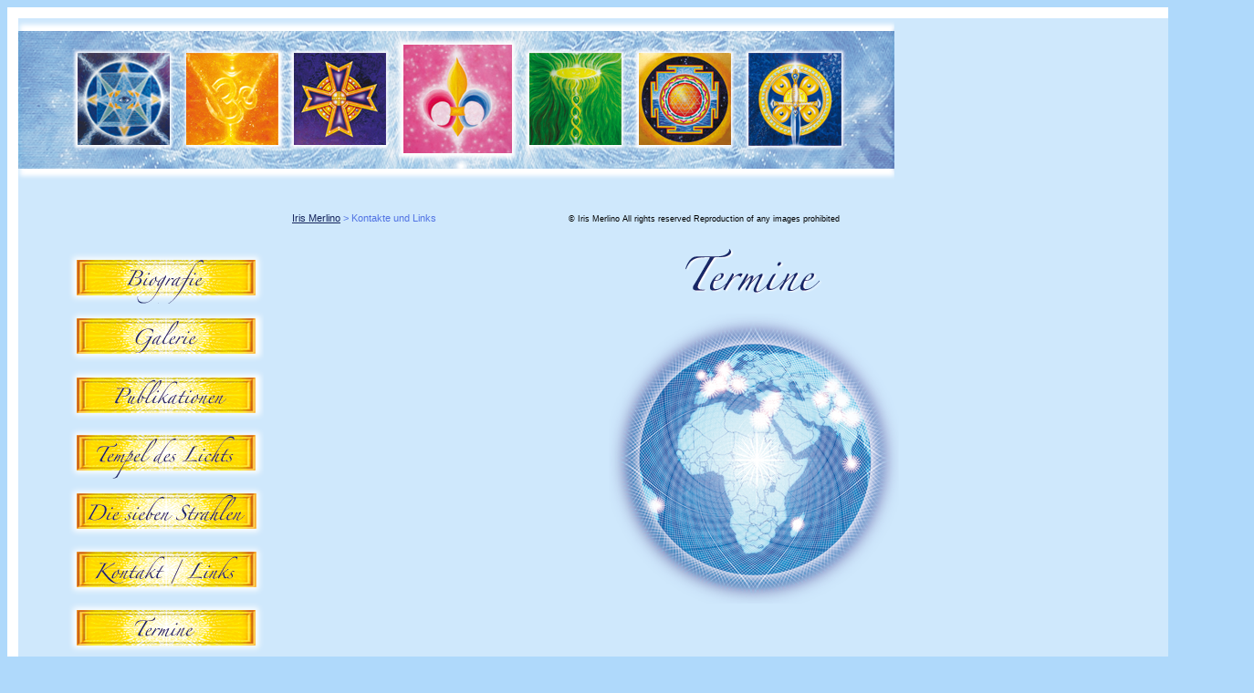

--- FILE ---
content_type: text/html
request_url: http://iris-merlino.de/termine/termine.html
body_size: 22389
content:
<!DOCTYPE HTML PUBLIC "-//W3C//DTD HTML 4.01//EN" "http://www.w3.org/TR/html4/strict.dtd">
<html>
<head>
	<title>IRIS MERLINO - Kontakt / Links</title>
	<META NAME="DC.Title" content="Willkommen auf der Internetseite von Iris Merlino - freischaffende K�nstlerin und Autorin">
	<meta name="keywords" content="Iris, Merlino, Iris Merlino, spirituelle Kunst, Licht , Engel, Naturgeister, Legemethoden, Tempel des Lichts, Sieben Strahlen, Chacren, Schirner, Verlag, Br&uuml;cke zur Freiheit, Ober Ramstadt, Darmstadt">
	<META NAME="Description" CONTENT="Herzlich willkommen auf der Internetseite von - IRIS MERLINO - Der spirituelle Weg begann f&uuml;r Iris Merlino 1988. Sie kam in Kontakt mit der Sieben Strahlenlehre und den aufgestiegenen Meister/innen der weissen Bruderschaft. Ein siebenj&auml;hriges Studium in einer metaphysischen Studiengruppe gab ihr das Wissen um das Wirken der hohen Lichtwesen, die uns unsichtbar begleiten.">
	<META NAME="author" CONTENT="Iris Merlino">
	<META NAME="Copyright" CONTENT="Iris Merlino">
	<META NAME="audience" CONTENT="Alle">
	<META NAME="Robots" CONTENT="INDEX,FOLLOW">
	<META NAME="Language" CONTENT="Deutsch">
	<META NAME="revisit-after" CONTENT="7 days">
	<link rel="stylesheet" type="text/css" href="../css/merlino.css">
	<link rel="SHORTCUT ICON" href="../bilder/merlino.ico" type="image/ico">
<style type="text/css">
.zapfino {
	font-family: Zapfino;
}
.zapfino {
	font-family: Zapfino;
}
.iris {
	font-family: Zapfino;
}
.medi {
	font-family: Zapfino;
}
.iris {
	font-family: Zapfino;
}
.gg {
	font-family: Verdana, Geneva, sans-serif;
}
.zapf {
	font-family: Zapfino;
}
.Zapfino {
	font-family: Zapfino;
}
.zapfino {
	font-family: Zapfino;
}
.Zapfino1 {	font-family: Zapfino;
}
.bs {
	font-family: Verdana, Geneva, sans-serif;
}
.bs div strong {
	color: #070C24;
}
.bs div strong {
	color: #11239C;
}
.ver {
	font-family: Verdana, Geneva, sans-serif;
}
.m {
	font-family: Verdana, Geneva, sans-serif;
}
.h {
	font-family: Zapfino;
}
.h {
	font-family: Verdana, Geneva, sans-serif;
}
.g {
	color: #110F2C;
}
.h {
	font-family: Verdana, Geneva, sans-serif;
}
.h {
	color: #170E4F;
}
</style>
</head>
<body bgcolor="#afd9fb">

<div align="center">
  <table cellspacing="0" cellpadding="0"
style="border-top-color:#ffffff; 
border-right-color:#a7a7a7; 
border-left-color:#ffffff;
border-bottom-color:#a7a7a7;
border-width:4px;
border-style:solid">
  <tr>
    <td width="1651"><table cellspacing="0" cellpadding="0" bgcolor="#cfe8fc">
      <tr>
        <td><table border="0" cellspacing="0" cellpadding="0">
          </table>
          <table cellspacing="0" cellpadding="0"
style="border-top-color:#ffffff; 
border-right-color:#a7a7a7; 
border-left-color:#ffffff;
border-bottom-color:#a7a7a7;
border-width:4px;
border-style:solid">
            <tr>
              <td width="1651"><table cellspacing="0" cellpadding="0" bgcolor="#cfe8fc">
                <tr>
                  <td><table border="0" cellspacing="0" cellpadding="0">
                    <tr>
                      <td align="center"><table cellspacing="0" cellpadding="0"
style="border-top-color:#ffffff; 
border-right-color:#a7a7a7; 
border-left-color:#ffffff;
border-bottom-color:#a7a7a7;
border-width:4px;
border-style:solid">
                        <colgroup>
                          <col width="960px">
                          </colgroup>
                        <tr>
                          <td width="1653"><table cellspacing="0" cellpadding="0" bgcolor="#cfe8fc">
                            <colgroup>
                              <col width="270px">
                              <col width="690px">
                              </colgroup>
                            <tr>
                              <td colspan="2"><img src="bilder/bildleiste.png" width="960" height="180"></td>
                            </tr>
                            <tr>
                              <td width="270" height="69"><img src="../bilder/hight60px.png" alt="Platzhalter"></td>
                              <td width="1386"><table cellspacing="0" cellpadding="0" border="0">
                                <colgroup>
                                  <col width="30px">
                                  <col width="200px">
                                  <col width="400px">
                                  <col width="60px">
                                  </colgroup>
                                <tr>
                                  <td>&nbsp;</td>
                                  <td align="left"><span class="path"><a href="../index.html">Iris Merlino</a> > Kontakte und Links</span></td>
                                  <td align="right"><span class="copy">&copy; Iris Merlino All rights reserved Reproduction of any images prohibited</span></td>
                                  <td>&nbsp;</td>
                                </tr>
                              </table></td>
                            </tr>
                            <tr>
                              <td height="12612" valign="top"><table border="0" cellspacing="0" cellpadding="0">
                                <colgroup>
                                  <col width="270px">
                                  </colgroup>
                                <tr>
                                  <td valign="top"><a href="../biografie/biografie.html"><img src="../bilder/button1_biografie.png" border="0" alt="Biografie"></a></td>
                                </tr>
                                <tr>
                                  <td valign="top"><a href="../galerie/galerie.html"><img src="../bilder/button1_galerie.png" border="0" alt="Galerie"></a></td>
                                </tr>
                                <tr>
                                  <td valign="top"><a href="../publikationen/publikationen.html"><img src="../bilder/button1_publikationen.png" border="0" alt="Publikatioinen"></a></td>
                                </tr>
                                <tr>
                                  <td valign="top"><a href="../tempeldeslichts/tempeldeslichts.html"><img src="../bilder/button1_tempeldeslichts.png" border="0" alt="Tempel des Lichts"></a></td>
                                </tr>
                                <tr>
                                  <td valign="top"><a href="../diesiebenstrahlen/diesiebenstrahlen.html"><img src="../bilder/button1_diesiebenstrahlen.png" border="0" alt="Die sieben Strahlen"></a></td>
                                </tr>
                                <tr>
                                  <td valign="top"><a href="../kontakt/kontakt.html"><img src="../bilder/button1_kontakt.png" border="0" alt="Kontakte und Links"></a></td>
                                </tr>
                                <tr>
                                  <td valign="top"><a href="termine.html"><img src="../bilder/button1_termine.png" border="0" alt="Termine"></a></td>
                                </tr>
                                <tr>
                                  <td valign="top" align="center" style="padding-left: 69px; padding-top: 120px;"><p>
                                    <!-- Facebook Badge START -->
                                    <a href="http://de-de.facebook.com/people/Iris-Merlino/1257009542" target="_TOP" style="font-family: &quot;lucida grande&quot;,tahoma,verdana,arial,sans-serif; font-size: 11px; font-variant: normal; font-style: normal; font-weight: normal; color: #3B5998; text-decoration: none;" title="Iris Merlino">Iris Merlino</a><br/>
                                    <a href="http://de-de.facebook.com/people/Iris-Merlino/1257009542" target="_TOP" title="Iris Merlino"><img src="http://badge.facebook.com/badge/1257009542.2913.1123950738.png" style="border: 0px;" /></a><br/>
                                    <!-- Facebook Badge END -->
                                  </p></td>
                                </tr>
                              </table></td>
                              <td><!-- Tabelle fuer Textinhalte -->
                                <table height="15347" border="0" cellpadding="0" cellspacing="0">
                                  <colgroup>
                                    <col width="30px">
                                    <col width="600px">
                                    <col width="60px">
                                    </colgroup>
                                  <tr>
                                    <td width="6" height="50">&nbsp;</td>
                                    <td width="1374" align="center"><img src="bilder/Titel.png" width="151" height="50" longdesc="bilder/Titel.png"></td>
                                    <td width="6">&nbsp;</td>
                                  </tr>
                                  <tr>
                                    <td height="327">&nbsp;</td>
                                    <td align="center"><img src="bilder/welt.png" width="350" height="350" longdesc="bilder/welt.png"></td>
                                    <td>&nbsp;</td>
                                  </tr>
                                  <tr>
                                    <td height="18">&nbsp;</td>
                                    <td align="left">&nbsp;</td>
                                    <td>&nbsp;</td>
                                  </tr>
                                  <tr>
                                    <td height="21">&nbsp;</td>
                                    <td align="left"><p class="zapfino">&nbsp;</p></td>
                                    <td>&nbsp;</td>
                                  </tr>
                                  <tr>
                                    <td height="1154"><p>&nbsp;</p>
                                      <p>&nbsp;</p>
                                      <p>&nbsp;</p></td>
                                    <td align="left"><blockquote>&nbsp;</blockquote>
                                      <p><strong>.........................................................................................................................................................................................................................................................................</strong>                                      </p>
                                      <p>.........................................................................................................................................................................................................................................................................</p>
                                      <p><strong>Die LICHTST&Auml;TTE, die aktuell besonders viel Licht und Energie in den Planeten strahlt ist:</strong></p>
                                      <p>..........................................................................................................................................................................................................................................................................<br>
                                      </p>
                                      <p><strong>.........................................................................................................................................................................................................................................................................</strong>                                      </p>
                                      <p>::::::::::::::::::::::::::::::::::::::::::::::::::::</p>
                                      <p><strong>TEMPEL DER WEISHEIT UND DES VERST&Auml;NDNISSES</strong></p>
                                      <p>ORT: Indien, in den Bergen Kaschmirs FARBE DER FLAMME: Gold </p>
                                      <p>HIERARCH: Meister Kuthumi </p>
                                      <p>QUALIT&Auml;T: Weisheit, Erleuchtung, Geduld, Verst&auml;ndnis </p>
                                      <p>VERBINDUNGSMUSIK: Lied aus Kaschmir: &quot;Finden&quot; (oder CD 1, St&uuml;ck 7)</p>
                                      <p>ZUORDNUNG / SYMBOL: das Goldene Gewand der Weisheit </p>
                                      <p>Eine besonders starke Ausstrahlung hat dieser Brennpunkt vom <strong>15.8.2017 - 14.9.2017</strong></p>
                                      <p><img src="../galerie/bilder/Galerie/Meister/Kuthumi.png" width="200" height="266" longdesc="../galerie/bilder/Galerie/Meister/Kuthumi.png" /><br>
                                    </p>
                                      <p>:::::::::::::::::::::::::::::::::::::::::::::::::::::</p>
                                      <p>&nbsp;</p>
                                      <p>&nbsp;</p>
                                      <p><br>
                                        .....................................................................................................................................................................                                      </p>
                                      <p>:::::::::::::::::::::::::::::::::::::::::::::::::::::::::::::::::::::::::::::::::::::::::::::::::::::::::::::::::::::::::::::::::::::::::::::::                                      </p></td>
                                    <td>&nbsp;</td>
                                  </tr>
                                  <tr>
                                    <td height="3079">&nbsp;</td>
                                    <td align="left"><p><img src="bilder/2.png" width="637" height="881" longdesc="bilder/2.png"> <img src="bilder/3.png" width="899" height="650" longdesc="bilder/3.png"></p>
<p class="gg"><strong>::::::::::::::::::::::::::::::::::::::::::::::::::::::::::::::::::::::::</strong></p>
<p class="gg"><strong><br>
  WARMING LIGHT </strong></p>
<p class="gg"><strong>Ein Video geht um die Welt...</strong></p>
<p class="gg"><a href="bilder/WINTER WORLD grand Film.mp4" title="winter world">bilder/WINTER WORLD grand Film.mp4</a></p>
<p class="gg"><strong><br>
</strong>Ein Licht im Herzen. Friede auf Erden... </p>
<p class="gg"><br>
  entz&uuml;nde ein Licht des Friedens. <br>
  Reiche es weiter...erhelle das Wesen Deiner Mitmenschen mit diesem reinen Herzenslicht. <br>
  So wie ein einziges Licht einen ganzen Raum erhellen kann... umspannt die Erde bald eine Lichterkette aus 1000000000... Flammen. <br>
  Je mehr Du gibst, je mehr Du empf&auml;ngst. Die Liebe und das Licht vermehren sich durch das Teilen. <br>
  Lasse Dich emportragen auf den Schwingen Deiner Seele.<br>
  Getragen von Kl&auml;ngen, nicht von dieser Welt, Glockenklar die Stimmen der Engel. Verk&uuml;nden sie das Licht des neuen Morgens. Friede senkt sich &uuml;ber das Land....<br>
  Lass Deine Seele fliegen.<br>
  Teile dieses Video und entz&uuml;nde damit das Licht des Friedens f&uuml;r die Welt...in allen Menschenherzen.<br>
  Im Scho&szlig; von Mutter Erde. Eingeh&uuml;llt in eine Decke aus Licht. Im Schutz des Waldes und Mutter Natur. Wenn sich der Frieden &uuml;ber das Land ausbreitet, und Dich einh&uuml;llt in eine w&auml;rmende Decke der Geborgenheit.<br>
  Klar, Dein Geist, strahlend und leuchtend. Wie ein Sonnenstrahl der zwischen den B&auml;umen hervorscheint.<br>
  Eine gesegnete Zeit</p>
<p class="gg"><br>
  Iris Merlino </p>
<p class="gg"><strong><br>
  WARMING LIGHT </strong>wurde erschaffen von:<strong><br>
  <br>
  MERLINO <br>
  ELMAR BAUTZ<br>
  O. RIVAIRA</strong></p>
<p class="gg"><strong><br>
  Ihr Herzenswunsch: </strong></p>
<p class="gg"><strong>Durch diese Musik und dieses Video die Menschenherzen zu erw&auml;rmen, damit sich der Frieden um die ganze Welt ausbreitet...<br>
  Teilen erw&uuml;nscht...<br>
  ..................................................................................................................................................................................................................................</strong></p>
                                      
<p><strong>IMPRESSUM:</strong></p>
<p>F&uuml;r die Inhalte dieser Homepage ist verantwortlich:</p>
<p>Iris Merlino<br>
  Am Geiersberg 18<br>
  64823 Gro&szlig;-Umstadt<br>
  Fon 06078/969385<br>
  e-mail: iris.merlino@t-online.de</p>
<p>Hinweise zu Links:<br>
  Mit Urteil vom 12. Mai 1998 - 312 O 85/98 - &quot;Haftung f&uuml;r Links&quot; hat das Landgericht (LG) Hamburg entschieden, dass man durch die Anbringung eines Links, die Inhalte der gelinkten Seite ggf. mit zu verantworten hat. Dies kann, so das LG, nur dadurch verhindert werden, dass man sich ausdr&uuml;cklich von diesen Inhalten distanziert.</p>
<p>Auf die Gestaltung und den Inhalt der auf diesen Seiten angebrachten Links habe ich keinen Einfluss. Aus diesem Grunde distanziere ich mich hiermit ausdr&uuml;cklich von allen Inhalten aller auf meiner Homepage gelinkten Seiten incl. aller Unterseiten und deren Unterlinks oder andere Weiterleitungsmechanismen. Diese Erkl&auml;rung gilt f&uuml;r alle auf meiner Homepage angebrachten Links.</p>
<p>Hinweise zu den Inhalten dieser Homepage<br>
  Das Kopieren oder die Reproduktion (inklusive des Ausdrucks auf Papier) der Homepage, auch auszugsweise, jede andere Verwendung der auf dieser Homepage befindlichen Informationen und Bildern ist untersagt, es sei denn, Iris Merlino hat dem zuvor schriftlich zugestimmt.</p>
<p>Textinhalte der Seite:<br>
  Teilweise entnommen aus dem Buch: Reisen zu den Tempeln des Lichts von Iris Merlino (Schirner Verlag).</p>
<p>Aktuelle Informationen zu den Tempeln (Lichtbrennpunkte des Jahres) von: Die Br&uuml;cke zur Freiheit e.V. Ballenstedter Str. 16B 10709 Berlin</p>
<p>&copy; Iris Merlino</p>
<p>Alle Rechte vorbehalten. Bitte bei Verwendung f&uuml;r Homepages, Werbema&szlig;nahmen, Flyer, Mails, in welcher Form auch immer, gesch&auml;ftlich oder privat unter Angabe eines Quellennachweises...</p>
<p>Vielen Dank</p>
<p>&copy; Iris Merlino All rights reserved</p>
<p><strong>..................................................................................................................................................................................................................................</strong></p>
                                      <p class="gg">...................................................................................................................................................................................................................................</p>
                                      <p>&nbsp;</p>
<p class="gg">.....................................................................................................................................................................................................................................</p>
                                      <p class="gg">.....................................................................................................................................................................................................................................</p>
                                      <p>&nbsp;</p>
                                      <p class="medi">&nbsp;</p>
                                      <p class="medi">&nbsp;</p></td>
                                    <td>&nbsp;</td>
                                  </tr>
                                  <tr>
                                    <td>&nbsp;</td>
                                    <td align="left"><p>&nbsp;</p>
                                      <p>&nbsp;</p>
                                      <p>&nbsp;</p>
                                      <p>&nbsp;</p></td>
                                    <td>&nbsp;</td>
                                  </tr>
                                  <tr>
                                    <td>&nbsp;</td>
                                    <td align="left">&nbsp;</td>
                                    <td>&nbsp;</td>
                                  </tr>
                                  <tr>
                                    <td>&nbsp;</td>
                                    <td align="left">&nbsp;</td>
                                    <td>&nbsp;</td>
                                  </tr>
                                  <tr>
                                    <td>&nbsp;</td>
                                    <td align="left"><!-- Begin: Text -->
                                      <h3>&nbsp;</h3>
                                      <p>
                                        <!-- End: Text -->
                                      </p>
                                      <p>&nbsp;</p></td>
                                    <td>&nbsp;</td>
                                  </tr>
                                  <tr>
                                    <td height="139">&nbsp;</td>
                                    <td align="center"><blockquote>
                                      <blockquote>
                                        <blockquote>
                                          <blockquote>
                                            <blockquote>
                                              <blockquote>
                                                <p><img src="../bilder/lilie.png" alt="Lilie"></p>
                                              </blockquote>
                                            </blockquote>
                                          </blockquote>
                                        </blockquote>
                                      </blockquote>
                                    </blockquote>
                                      <p>&nbsp;</p></td>
                                    <td>&nbsp;</td>
                                  </tr>
                                </table></td>
                            </tr>
                          </table></td>
                        </tr>
                      </table></td>
                    </tr>
                  </table></td>
                </tr>
              </table></td>
            </tr>
          </table>
          <table border="0" cellspacing="0" cellpadding="0">
            <tr></tr>
          </table></td>
      </tr>
    </table></td>
  </tr>
  </table>
</div>
</body></html>


--- FILE ---
content_type: text/css
request_url: http://iris-merlino.de/css/merlino.css
body_size: 1004
content:
/*
merlino.css

CSS-Stylesheet fuer die Website von Iris Merlino
*/

p {
	text-align: justify;
	line-height:1.2em;
	color:#15255c;
	font-family:Verdana,Arial,sans-serif;
	font-size:12pt;
}

h1{
	text-align: center;
	color:#15255c;
	font-family:Verdana,Arial,sans-serif;
	font-size:16pt;
}

h2{
	color:#15255c;
	font-family:Verdana,Arial,sans-serif;
	font-size:14pt;
}


h3{
	display:inline;
	color:#15255c;
	font-family:Verdana,Arial,sans-serif;
	font-size:12pt;
}

a:link{
	color:#15255c;
	font-family:Verdana,Arial,sans-serif;
}
a:visited{
	color:#5173e3;
	font-family:Verdana,Arial,sans-serif;
}
a:hover{
	color:#15255c;
	font-family:Verdana,Arial,sans-serif;
}

span.path{
	color:#5173e3;
	font-size: 8pt;
	font-family:Verdana,Arial,sans-serif;
}

span.copy{
	font-family: Verdana, Arial, Helvetica, sans-serif;
	font-size: 9px;
}
span.tempel{
	font-family: Verdana, Arial, Helvetica, sans-serif;
	font-weight:bold;
}
span.info{
	font-family: Verdana, Arial, Helvetica, sans-serif;
	font-size: 9px;
}